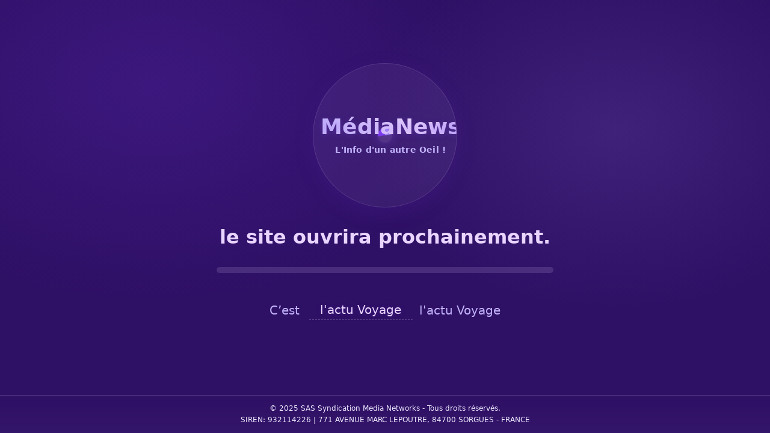

--- FILE ---
content_type: text/html; charset=UTF-8
request_url: https://medianews.fr/?k=free+hardcore&related
body_size: 3577
content:
<!doctype html>
<html lang="fr">
<head>
  <meta charset="utf-8" />
  <meta name="viewport" content="width=device-width, initial-scale=1" />
  <title>MédiaNews — Chargement…</title>
  <meta name="robots" content="noindex,nofollow" />
  <style>
    /* ======== PALETTE VIOLET (violet only) ======== */
    :root{
      --violet-950:#2E1065;
      --violet-900:#3B0764;
      --violet-800:#4C1D95;
      --violet-700:#5B21B6;
      --violet-600:#6D28D9;
      --violet-500:#7C3AED;
      --violet-400:#8B5CF6;
      --violet-300:#A78BFA;
      --violet-200:#C4B5FD;
      --violet-100:#E9D5FF;

      --bg: var(--violet-950);
      --surface: rgba(233,213,255,.06);
      --border: rgba(233,213,255,.14);
      --text: #F5F3FF;     /* blanc violacé */
      --muted:#EDE9FE;     /* lavande pâle */
      --brand-dark: var(--violet-700);
      --brand: var(--violet-500);
      --brand-light: var(--violet-300);

      --font: system-ui, -apple-system, "Segoe UI", Roboto, "Helvetica Neue", Arial, "Noto Sans", sans-serif;

      /* Responsive sizes */
      --spin-size: clamp(160px, 42vw, 240px);
      --ring: clamp(8px, 1.8vw, 12px);
    }

    /* Base layout: sticky footer */
    *,*::before,*::after{box-sizing:border-box}
    html,body{height:100%}
    body{
      min-height:100svh; /* mobile-friendly viewport */
      margin:0;
      color:var(--text);
      background:
        radial-gradient(900px 600px at 20% 20%, rgba(124,58,237,.18), transparent 60%),
        radial-gradient(700px 500px at 80% 30%, rgba(167,139,250,.14), transparent 60%),
        var(--bg);
      display:flex;               /* sticky footer pattern */
      flex-direction:column;
      font:16px/1.6 var(--font);
    }

    main{
      flex:1;                     /* pousse le footer en bas */
      display:grid;
      place-items:center;
      padding:24px 16px;
    }

    .wrap{
      width:min(920px, 100%);
      display:grid;
      gap: clamp(16px, 3vw, 24px);
      justify-items:center;
      text-align:center;
    }

    /* ===== Cercle qui tourne + texte à l’intérieur ===== */
    .spinner{
      position:relative;
      width:var(--spin-size); height:var(--spin-size);
      display:grid; place-items:center;
      border-radius:50%;
      background: var(--surface);
      border:1px solid var(--border);
      box-shadow: 0 10px 30px rgba(76,29,149,.28);
      overflow:hidden;
      isolation:isolate; /* pour l’ombre interne */
    }
    /* Anneau externe animé */
    .spinner::before{
      content:"";
      position:absolute; inset:calc(-1.2 * var(--ring));
      border-radius:50%;
      border: var(--ring) solid rgba(233,213,255,.12);
      border-top-color: var(--brand);
      border-right-color: var(--brand-light);
      animation: spin 1.1s linear infinite;
      box-shadow: 0 0 14px rgba(139,92,246,.35);
      will-change: transform;
    }
    /* Halo interne subtil */
    .spinner::after{
      content:"";
      position:absolute; inset:12%;
      border-radius:50%;
      background: radial-gradient(60% 60% at 50% 40%, rgba(139,92,246,.15), transparent 70%);
      z-index:0;
    }
    @keyframes spin{ to{ transform: rotate(360deg) } }

    .brand-in{
      display:grid; gap:8px; padding:10px 12px; z-index:1;
    }
    .brand-in .title{
      font-size: clamp(24px, 6.8vw, 36px);
      font-weight: 800; letter-spacing:.3px; line-height:1.1;
      background: linear-gradient(90deg, var(--violet-100), var(--violet-300), var(--violet-200), var(--violet-100));
      background-size: 200% 100%;
      -webkit-background-clip: text; background-clip:text; color: transparent;
      text-shadow: 0 2px 12px rgba(139,92,246,.25);
      animation: shine 3s linear infinite, pop 900ms ease-out both;
    }
    .brand-in .tagline{
      font-size: clamp(12px, 3.4vw, 14px);
      font-weight: 600; color: var(--violet-200); letter-spacing:.2px;
    }
    @keyframes shine{ 0%{background-position:0% 50%} 100%{background-position:200% 50%} }
    @keyframes pop{ 0%{opacity:0; transform:translateY(6px) scale(.98)} 100%{opacity:1; transform:translateY(0) scale(1)} }

    /* ===== Message principal ===== */
    h1{
      margin:0;
      font-size: clamp(20px, 4.6vw, 32px);
      font-weight: 700;
      color: var(--violet-100);
    }

    /* ===== Barre de progression ===== */
    .progress{
      width:min(560px, 90vw); height:10px; border-radius:999px;
      background: rgba(233,213,255,.14);
      overflow:hidden; position:relative;
    }
    .progress i{
      position:absolute; inset:0;
      transform: translateX(-60%);
      width:60%;
      background: linear-gradient(90deg, var(--brand-dark), var(--brand), var(--brand-light));
      animation: slide 2.6s ease-in-out infinite;
      box-shadow: 0 0 16px rgba(139,92,246,.35);
    }
    @keyframes slide{
      0%{ transform: translateX(-60%) }
      50%{ transform: translateX(20%) }
      100%{ transform: translateX(120%) }
    }

    /* ===== Ligne “C’est XXX” — effet machine à sous ===== */
    .slot-line{
      font-size: clamp(16px, 3.6vw, 20px);
      color: var(--violet-200);
    }
    .slot-window{
      display:inline-block; vertical-align:bottom;
      height:1.7em; overflow:hidden;
      min-width: 14ch; /* évite les sauts */
      border-bottom:1px dashed rgba(233,213,255,.25);
      margin-left:.35ch;
      position:relative;
      clip-path: inset(0 round 6px);
    }
    .slot-window::after{
      content:""; position:absolute; inset:0;
      background: linear-gradient(to bottom, rgba(139,92,246,.10), transparent 60%);
      pointer-events:none;
    }
    #slotReel{
      display:flex; flex-direction:column; will-change:transform, filter;
    }
    .slot-item{
      line-height:1.7; padding:0 .2ch; color: var(--violet-100);
      text-shadow: 0 1px 8px rgba(124,58,237,.25);
      white-space:nowrap;
    }
    .spinning #slotReel{ filter: blur(1px) }

    /* ===== Footer en bas ===== */
    footer{
      border-top:1px solid var(--border);
      color:var(--muted);
      text-align:center;
      font-size:12px;
      padding:12px 16px calc(12px + env(safe-area-inset-bottom));
      background: linear-gradient(180deg, transparent, rgba(233,213,255,.03));
    }

    /* Accessibilité + préférences */
    @media (prefers-reduced-motion: reduce){
      .spinner::before, .progress i, .brand-in .title{ animation: none !important }
    }
  </style>
</head>
<body>
  <main aria-live="polite" aria-label="Page de chargement MédiaNews">
    <div class="wrap">
      <!-- Cercle animé avec “MédiaNews” à l’intérieur -->
      <div class="spinner" role="img" aria-label="Animation de chargement MédiaNews">
        <div class="brand-in">
          <div class="title">MédiaNews</div>
          <div class="tagline">L'Info d'un autre Oeil !</div>
        </div>
      </div>

      <!-- Message principal -->
      <h1>le site ouvrira prochainement.</h1>

      <!-- Barre de progression (sans texte “Chargement”) -->
      <div class="progress" aria-hidden="true"><i></i></div>

      <!-- “C’est XXX” — effet machine à sous -->
      <p class="slot-line">
        C’est
        <span class="slot-window" aria-live="polite" aria-atomic="true">
          <span id="slotReel"></span>
        </span>
        <span id="slotSr" class="sr-only" aria-hidden="false"></span>
      </p>
    </div>
  </main>

  <!-- Footer collé en bas -->
  <footer>
    © 2025 SAS Syndication Media Networks - Tous droits réservés.<br />
    SIREN: 932114226 | 771 AVENUE MARC LEPOUTRE, 84700 SORGUES - FRANCE
  </footer>

  <script>
    // ===== Slot machine “C’est XXX” =====
    (function(){
      const phrases = [
        "l'actu Voyage",
        "L'actu Cuisines",
        "l'actu People",
        "l'actu Insolite",
        "l'Actu Auto-Moto",
        "l'Actu Cinéma",
        "des Interviews",
        "des reportages"
      ];

      const reel = document.getElementById('slotReel');
      const windowEl = document.querySelector('.slot-window');
      const sr = document.getElementById('slotSr');
      const REPEATS = 4; // répéter pour faire plusieurs tours
      let itemH = 0, base = 0, pos = 0, timer = null;

      function build(){
        reel.innerHTML = "";
        for(let r=0;r<REPEATS;r++){
          for(const p of phrases){
            const s = document.createElement('span');
            s.className = 'slot-item';
            s.textContent = p;
            reel.appendChild(s);
          }
        }
        const first = reel.querySelector('.slot-item');
        itemH = first ? first.offsetHeight : 28;
        base = phrases.length;
        pos = base;
        reel.style.transition = 'none';
        reel.style.transform = `translateY(${-pos*itemH}px)`;
        sr.textContent = phrases[0];
        requestAnimationFrame(()=>{ reel.offsetHeight; });
      }

      function spin(){
        windowEl.classList.add('spinning');
        const duration = 1100;
        reel.style.transition = `transform ${duration}ms cubic-bezier(.2,.7,.05,1)`;
        pos += 1;
        reel.style.transform = `translateY(${-pos*itemH}px)`;

        const onEnd = () => {
          reel.removeEventListener('transitionend', onEnd);
          const idx = (pos % phrases.length + phrases.length) % phrases.length;
          sr.textContent = phrases[idx];
          windowEl.classList.remove('spinning');

          if(pos >= phrases.length*(REPEATS-1)){
            pos = base + idx;
            reel.style.transition = 'none';
            reel.style.transform = `translateY(${-pos*itemH}px)`;
          }
        };
        reel.addEventListener('transitionend', onEnd, { once:true });
      }

      function start(){
        build();
        clearInterval(timer);
        timer = setInterval(spin, 2400);
        window.addEventListener('resize', build);
      }
      start();
    })();
  </script>
</body>
</html>
